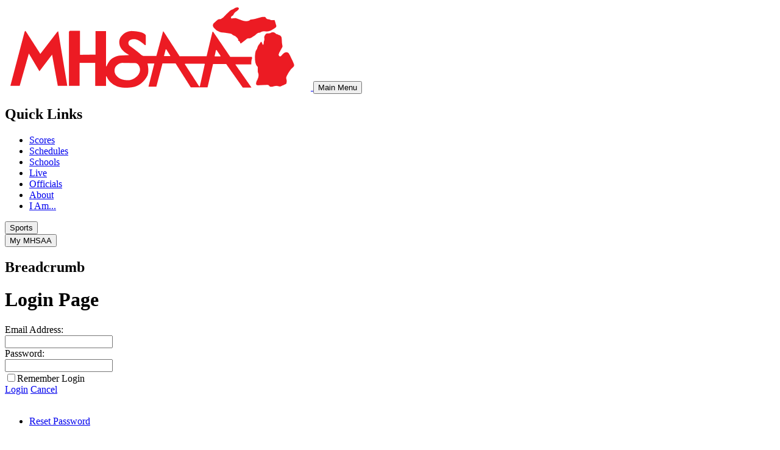

--- FILE ---
content_type: text/html; charset=utf-8
request_url: https://my.mhsaa.com/Login-Page?returnurl=%2fMy-MHSAA%2fOfficial-Services%2fSchedule
body_size: 13626
content:
<!DOCTYPE html>
<html  lang="en-US">
<head id="Head"><meta content="text/html; charset=UTF-8" http-equiv="Content-Type" />
<meta name="REVISIT-AFTER" content="1 DAYS" />
<meta name="RATING" content="GENERAL" />
<meta name="RESOURCE-TYPE" content="DOCUMENT" />
<meta content="text/javascript" http-equiv="Content-Script-Type" />
<meta content="text/css" http-equiv="Content-Style-Type" />
<script defer data-domain="my.mhsaa.com" src="https://plausible.mhsaa.com/js/script.js"></script><title>
	Login Page
</title><meta id="MetaDescription" name="description" content="The Michigan High School Athletic Association, Inc., is a private, voluntary asso­ci­­a­tion for public, private and parochial secondary schools which choose to join and participate in the organization. The primary function of the Asso­ciation is to conduct postseason tournaments and to help member schools have rules and guidelines to follow and enforce locally to promote equitable competition.
" /><meta id="MetaKeywords" name="keywords" content="Michigan High School Sports, Michigan Sports, Michigan Football, Michigan Basketball, High School Athletics, Michigan, Athletics, Sportsmanship" /><meta id="MetaRobots" name="robots" content="INDEX, FOLLOW" /><link href="/Resources/Shared/stylesheets/dnndefault/7.0.0/default.css?cdv=296" type="text/css" rel="stylesheet"/><link href="/DesktopModules/Admin/Authentication/module.css?cdv=296" type="text/css" rel="stylesheet"/><link href="/Portals/_default/Skins/mhsaathirteen/skin.css?cdv=296" type="text/css" rel="stylesheet"/><link href="/Portals/_default/Skins/mhsaathirteen/InsideSkinNoSideMenu.css?cdv=296" type="text/css" rel="stylesheet"/><link href="/Portals/_default/containers/mhsaa/container.css?cdv=296" type="text/css" rel="stylesheet"/><link href="/Portals/0/portal.css?cdv=296" type="text/css" rel="stylesheet"/><script src="/Resources/libraries/jQuery/03_05_01/jquery.js?cdv=296" type="text/javascript"></script><script src="/Resources/libraries/jQuery-UI/01_12_01/jquery-ui.js?cdv=296" type="text/javascript"></script><!--[if LT IE 10]><link id="IE10Minus" rel="stylesheet" type="text/css" href="/Portals/_default/Skins/mhsaathirteen/ie.css" /><![endif]-->     
          <!-- Google Tag Manager -->
          <script>(function(w,d,s,l,i){w[l]=w[l]||[];w[l].push({'gtm.start':
          new Date().getTime(),event:'gtm.js'});var f=d.getElementsByTagName(s)[0],
          j=d.createElement(s),dl=l!='dataLayer'?'&l='+l:'';j.async=true;j.src=
          'https://www.googletagmanager.com/gtm.js?id='+i+dl;f.parentNode.insertBefore(j,f);
          })(window,document,'script','dataLayer','GTM-KN77PD9');</script>
          <!-- End Google Tag Manager -->
        </head>
<body id="Body">     
					<!-- Google Tag Manager (noscript) --> 
					<noscript><iframe src="https://www.googletagmanager.com/ns.html?id=GTM-KN77PD9"
					height="0" width="0" style="display:none;visibility:hidden"></iframe></noscript>
					<!-- End Google Tag Manager (noscript) -->
				

    <form method="post" action="/Login-Page?returnurl=%2fMy-MHSAA%2fOfficial-Services%2fSchedule" id="Form" enctype="multipart/form-data">
<div class="aspNetHidden">
<input type="hidden" name="__EVENTTARGET" id="__EVENTTARGET" value="" />
<input type="hidden" name="__EVENTARGUMENT" id="__EVENTARGUMENT" value="" />
<input type="hidden" name="__VIEWSTATE" id="__VIEWSTATE" value="bpJFhk3wLbpPZfpVcF9WbpyfPr0FdPnXoglExiAKYAn2H0Ye/4psnVBrE8qRSwsao0YRHtJ1SHx6N5SM/[base64]/saXaWhyyysaRG3cVTife4TeQz3RaiuX7n6ZT5WtnpJiPkuclKe0Qp0VmSpr7oYNWijiiS1gIWRdqex+Yu28eTgN3nfmkGhgj7Vl3nm9xYhlVF/[base64]/dT0g8PwTGsJuzkTq6lbnu6JmMtJErL27vwxIBVoxwsMa0WpW90b858TOMs1AqD4YjGB24c2VTWBKygkz8dx4S2L3qsrMwOpT1ILW8aeeCjAUDt45BwZ5act8Xog2ATGskNmMPek79483jkazFZyL/0HHKUpBSDu2x3j2k1DT9bWXAyfdemz6q7NNzTnEDCTaZRlKpE2CFcI4RnQKYyA+7iB4l76Anw/fZ2TLSte1tqXOafYMgNwzVw==" />
</div>

<script type="text/javascript">
//<![CDATA[
var theForm = document.forms['Form'];
if (!theForm) {
    theForm = document.Form;
}
function __doPostBack(eventTarget, eventArgument) {
    if (!theForm.onsubmit || (theForm.onsubmit() != false)) {
        theForm.__EVENTTARGET.value = eventTarget;
        theForm.__EVENTARGUMENT.value = eventArgument;
        theForm.submit();
    }
}
//]]>
</script>


<script src="/WebResource.axd?d=pynGkmcFUV13He1Qd6_TZBPvi4erFuKQeHitV-kWc3DmXIZ-eAwHb0kSCJAiSu1cDAkdqWgxWl30COa3o_TJn585IzPxQDzuNB-aT8NhZ8KDPL3i4Xel2uNmnIcmcaR20&amp;t=638901382312636832" type="text/javascript"></script>


<script src="/ScriptResource.axd?d=[base64]&amp;t=345ad968" type="text/javascript"></script>
<script src="/ScriptResource.axd?d=[base64]&amp;t=345ad968" type="text/javascript"></script>
<div class="aspNetHidden">

	<input type="hidden" name="__VIEWSTATEGENERATOR" id="__VIEWSTATEGENERATOR" value="CA0B0334" />
	<input type="hidden" name="__VIEWSTATEENCRYPTED" id="__VIEWSTATEENCRYPTED" value="" />
</div><script src="/js/dnn.js?cdv=296" type="text/javascript"></script><script src="/js/dnn.modalpopup.js?cdv=296" type="text/javascript"></script><script src="/Resources/Shared/Scripts/jquery/jquery.hoverIntent.min.js?cdv=296" type="text/javascript"></script><script src="/js/dnncore.js?cdv=296" type="text/javascript"></script><script src="/Resources/Shared/Scripts/dnn.jquery.js?cdv=296" type="text/javascript"></script>
<script type="text/javascript">
//<![CDATA[
Sys.WebForms.PageRequestManager._initialize('ScriptManager', 'Form', ['tdnn$ctr1603$Login_UP','dnn_ctr1603_Login_UP'], [], [], 90, '');
//]]>
</script>

        
        
        

<meta name="viewport" content="width=device-width">


<script src="/Portals/_default/Skins/mhsaathirteen/js/modernizr.custom.mhsaa.js"></script>

<!--[If IE 8]>
    <body id="Body" class="ie8">
<![endif]-->
<!--[If IE 7]>
    <body id="Body" class="ie7">
<![endif]-->



<!-- Append CSS -->
<script>
    // Set link to drupal-theme CSS.
    const drupalCss = document.createElement('link');
    drupalCss.setAttribute('href', '/Portals/_default/Skins/mhsaathirteen/reskin/dist/css/drupal-theme/style.css');
    drupalCss.setAttribute('type', 'text/css');
    drupalCss.setAttribute('rel', 'stylesheet');

    // Set link to new CSS.
    const cssLink = document.createElement('link');
    cssLink.setAttribute('href', '/Portals/_default/Skins/mhsaathirteen/reskin/dist/css/reskin.css');
    cssLink.setAttribute('type', 'text/css');
    cssLink.setAttribute('rel', 'stylesheet');

    // Set link to Google Fonts.
    const preconnect = document.createElement('link');
    const gFonts = document.createElement('link');
    preconnect.setAttribute('rel', 'preconnect');
    preconnect.setAttribute('href', 'https://fonts.googleapis.com');
    gFonts.setAttribute('href', 'https://fonts.googleapis.com/css2?family=Roboto+Slab:wght@400;700&family=Roboto:ital,wght@0,400;0,700;1,400;1,700&display=swap');
    gFonts.setAttribute('rel', 'stylesheet');

    // Append to head.
    document.head.append(preconnect);
    document.head.append(gFonts);
    document.head.append(drupalCss);
    document.head.append(cssLink);

    // Cleanup HTML classes.
    document.documentElement.classList.remove('video');
</script>

<!-- header start -->
<header id="block-mhsaasiteheader" class="header">
    <div class="header__upper container">
        <div class="header__branding">
            <a class="logo-link" href="https://www.mhsaa.com/">
                <img class="logo__image" src="https://www.mhsaa.com/themes/custom/mhsaa/images/logo.png" alt="Logo">
            </a>
            <button modal-open="mobile-menu" class="button button--secondary button--icon button--mobile-menu hidden-at--large">
                <span class="lines">
                    <span class="line line-1"></span>
                    <span class="line line-2"></span>
                    <span class="line line-3"></span>
                </span>

                <span class="visually-hidden">Main Menu</span>
          </button>
        </div>
        <nav class="nav--upper-menu" aria-labelledby="upperMenuHeading">
            <h2 class="nav--upper-menu__heading visually-hidden" id="upperMenuHeading">Quick Links</h2>
                <ul class="upper-menu">
                            
                <li class="upper-menu__item">
                            
                <a class="link upper-menu__link" href="https://www.mhsaa.com/scores">
                                
                Scores

                        </a>
                    
                    </li>
                        
                <li class="upper-menu__item">
                            
                <a class="link upper-menu__link" href="https://www.mhsaa.com/schedules">
                                
                Schedules

                        </a>
                    
                    </li>
                        
                <li class="upper-menu__item">
                            
                <a class="link upper-menu__link" href="https://www.mhsaa.com/schools">
                                
                Schools

                        </a>
                    
                    </li>
                        
                <li class="upper-menu__item">
                            
                <a class="link upper-menu__link" href="https://www.mhsaa.com/media">
                                
                Live

                        </a>
                    
                    </li>
                        
                <li class="upper-menu__item">
                            
                <a class="link upper-menu__link" href="https://www.mhsaa.com/i-am/official">
                                
                Officials

                        </a>
                    
                    </li>
                        
                <li class="upper-menu__item">
                            
                <a class="link upper-menu__link" href="https://www.mhsaa.com/about">
                                
                About

                        </a>
                    
                    </li>
                        
                <li class="upper-menu__item">
                            
                <a class="link upper-menu__link" href="https://www.mhsaa.com/i-am">
                                
                I Am...

                        </a>
                    
                    </li>
                    </ul>
        </nav>
    </div>
    <div class="header__lower">
        <div class="header__lower header__lower--inner container">
            <div class="dropdown__container dropdown__container--sports-mega">
                <button class="button button--secondary button--sports">
                    <span class="lines">
                        <span class="line line-1"></span>
                        <span class="line line-2"></span>
                        <span class="line line-3"></span>
                    </span>
                    <span>Sports</span>
                </button>
                <div class="dropdown__wrapper dropdown__wrapper--sports-mega" style="display: none;">
                    <div class="dropdown dropdown--sports-mega" id="sports-mega-dropdown">
                        <html>
<nav class="nav nav--sports-mega">
  <h2 class="visually-hidden">All Sports</h2>
  <ul class="nav--sports-mega__seasons-list">
    <li>
      <h3>Fall</h3>
      <ul class="sport-list">
        <li class="sport-list__menu-item">
          <h4 class="sport-list__subheading">Cross Country</h4>
          <ul class="sport-list__submenu-tags">
            <li class="sport-list__menu-item-tag sport-list__menu-item-tag--secondary">
              <a href="https://www.mhsaa.com/sports/boys-cross-country" class="tag tag--secondary">Boys</a>
            </li>
            <li class="sport-list__menu-item-tag sport-list__menu-item-tag--primary">
              <a href="https://www.mhsaa.com/sports/girls-cross-country" class="tag tag--primary">Girls</a>
            </li>
          </ul>
        </li>
        <li class="sport-list__menu-item">
            <h4 class="sport-list__subheading">Field Hockey</h4>
            <div class="sport-list__submenu-tags">
              <div class="sport-list__menu-item-tag sport-list__menu-item-tag--secondary">
                <a href="https://www.mhsaa.com/sports/field-hockey" class="tag tag--secondary">Girls</a>
              </div>
            </div>
          </li>
        <li class="sport-list__menu-item">
          <h4 class="sport-list__subheading">Football</h4>
          <div class="sport-list__submenu-tags">
            <div class="sport-list__menu-item-tag sport-list__menu-item-tag--secondary">
              <a href="https://www.mhsaa.com/sports/football" class="tag tag--secondary">Boys</a>
            </div>
          </div>
        </li>
        <li class="sport-list__menu-item">
          <h4 class="sport-list__subheading">Golf</h4>

          <ul class="sport-list__submenu-tags">
            <li class="sport-list__menu-item-tag sport-list__menu-item-tag--primary">
              <a href="https://www.mhsaa.com/sports/girls-golf" class="tag tag--primary">Girls</a>
            </li>
          </ul>
        </li>
        <li class="sport-list__menu-item">
          <h4 class="sport-list__subheading">Soccer</h4>

          <ul class="sport-list__submenu-tags">
            <li class="sport-list__menu-item-tag sport-list__menu-item-tag--secondary">
              <a href="https://www.mhsaa.com/sports/boys-soccer" class="tag tag--secondary">Boys</a>
            </li>
          </ul>
        </li>
        <li class="sport-list__menu-item">
          <h4 class="sport-list__subheading">Swim &amp; Dive</h4>

          <ul class="sport-list__submenu-tags">
            <li class="sport-list__menu-item-tag sport-list__menu-item-tag--primary">
              <a href="https://www.mhsaa.com/sport/girls-swim-dive" class="tag tag--primary">Girls</a>
            </li>
          </ul>
        </li>
        <li class="sport-list__menu-item">
          <h4 class="sport-list__subheading">Tennis</h4>

          <ul class="sport-list__submenu-tags">
            <li class="sport-list__menu-item-tag sport-list__menu-item-tag--secondary">
              <a href="https://www.mhsaa.com/sports/boys-tennis" class="tag tag--secondary">Boys</a>
            </li>
            <li class="sport-list__menu-item-tag sport-list__menu-item-tag--primary">
              <a href="https://www.mhsaa.com/sports/girls-tennis" class="tag tag--primary">Girls</a>
            </li>
          </ul>
        </li>
        <li class="sport-list__menu-item">
          <h4 class="sport-list__subheading">Volleyball</h4>

          <div class="sport-list__submenu-tags">
            <div class="sport-list__menu-item-tag sport-list__menu-item-tag--primary">
              <a href="https://www.mhsaa.com/sports/volleyball" class="tag tag--primary">Girls</a>
            </div>
          </div>
        </li>
      </ul>
    </li>
    <li>
      <h3>Winter</h3>
      <ul class="sport-list">
        <li class="sport-list__menu-item">
          <h4 class="sport-list__subheading">Basketball</h4>

          <ul class="sport-list__submenu-tags">
            <li class="sport-list__menu-item-tag sport-list__menu-item-tag--secondary">
              <a href="https://www.mhsaa.com/sports/boys-basketball" class="tag tag--secondary">Boys</a>
            </li>
            <li class="sport-list__menu-item-tag sport-list__menu-item-tag--primary">
              <a href="https://www.mhsaa.com/sports/girls-basketball" class="tag tag--primary">Girls</a>
            </li>
          </ul>
        </li>
        <li class="sport-list__menu-item">
          <h4 class="sport-list__subheading">Bowling</h4>

          <ul class="sport-list__submenu-tags">
            <li class="sport-list__menu-item-tag sport-list__menu-item-tag--secondary">
              <a href="https://www.mhsaa.com/sports/boys-bowling" class="tag tag--secondary">Boys</a>
            </li>
            <li class="sport-list__menu-item-tag sport-list__menu-item-tag--primary">
              <a href="https://www.mhsaa.com/sports/girls-bowling" class="tag tag--primary">Girls</a>
            </li>
          </ul>
        </li>
        <li class="sport-list__menu-item">
          <h4 class="sport-list__subheading">Competitive Cheer</h4>

          <div class="sport-list__submenu-tags">
            <div class="sport-list__menu-item-tag sport-list__menu-item-tag--primary">
              <a href="https://www.mhsaa.com/sports/competitive-cheer" class="tag tag--primary">Girls</a>
            </div>
          </div>
        </li>
        <li class="sport-list__menu-item">
          <h4 class="sport-list__subheading">Gymnastics</h4>

          <div class="sport-list__submenu-tags">
            <div class="sport-list__menu-item-tag sport-list__menu-item-tag--primary">
              <a href="https://www.mhsaa.com/sports/gymnastics" class="tag tag--primary">Girls</a>
            </div>
          </div>
        </li>
        <li class="sport-list__menu-item">
          <h4 class="sport-list__subheading">Ice Hockey</h4>

          <div class="sport-list__submenu-tags">
            <div class="sport-list__menu-item-tag sport-list__menu-item-tag--secondary">
              <a href="https://www.mhsaa.com/sports/ice-hockey" class="tag tag--secondary">Boys</a>
            </div>
          </div>
        </li>
        <li class="sport-list__menu-item">
          <h4 class="sport-list__subheading">Skiing</h4>

          <ul class="sport-list__submenu-tags">
            <li class="sport-list__menu-item-tag sport-list__menu-item-tag--primary">
              <a href="https://www.mhsaa.com/sports/girls-skiing" class="tag tag--primary">Girls</a>
            </li>
            <li class="sport-list__menu-item-tag sport-list__menu-item-tag--secondary">
              <a href="https://www.mhsaa.com/sports/boys-skiing" class="tag tag--secondary">Boys</a>
            </li>
          </ul>
        </li>
        <li class="sport-list__menu-item">
          <h4 class="sport-list__subheading">Swim &amp; Dive</h4>

          <ul class="sport-list__submenu-tags">
            <li class="sport-list__menu-item-tag sport-list__menu-item-tag--secondary">
              <a href="https://www.mhsaa.com/sports/boys-swim-dive" class="tag tag--secondary">Boys</a>
            </li>
            <li class="sport-list__menu-item-tag sport-list__menu-item-tag--primary">
              <a href="https://www.mhsaa.com/sport/girls-swim-dive" class="tag tag--primary">Girls</a>
            </li>
          </ul>
        </li>
        <li class="sport-list__menu-item">
          <h4 class="sport-list__subheading">Wrestling</h4>

          <ul class="sport-list__submenu-tags">
            <li class="sport-list__menu-item-tag sport-list__menu-item-tag--secondary">
              <a href="https://www.mhsaa.com/sports/wrestling" class="tag tag--secondary">Boys</a>
            </li>
            <li class="sport-list__menu-item-tag sport-list__menu-item-tag--primary">
              <a href="https://www.mhsaa.com/sports/girls-wrestling" class="tag tag--primary">Girls</a>
            </li>
          </ul>
        </li>
      </ul>
    </li>
    <li>
      <h3>Spring</h3>
      <ul class="sport-list">
        <li class="sport-list__menu-item">
          <h4 class="sport-list__subheading">Baseball</h4>

          <div class="sport-list__submenu-tags">
            <div class="sport-list__menu-item-tag sport-list__menu-item-tag--secondary">
              <a href="https://www.mhsaa.com/sports/baseball" class="tag tag--secondary">Boys</a>
            </div>
          </div>
        </li>
        <li class="sport-list__menu-item">
          <h4 class="sport-list__subheading">Golf</h4>

          <ul class="sport-list__submenu-tags">
            <li class="sport-list__menu-item-tag sport-list__menu-item-tag--secondary">
              <a href="https://www.mhsaa.com/sports/boys-golf" class="tag tag--secondary">Boys</a>
            </li>
            <li class="sport-list__menu-item-tag sport-list__menu-item-tag--primary">
              <a href="https://www.mhsaa.com/sports/girls-golf" class="tag tag--primary">Girls</a>
            </li>
          </ul>
        </li>
        <li class="sport-list__menu-item">
          <h4 class="sport-list__subheading">Lacrosse</h4>

          <ul class="sport-list__submenu-tags">
            <li class="sport-list__menu-item-tag sport-list__menu-item-tag--primary">
              <a href="https://www.mhsaa.com/sports/girls-lacrosse" class="tag tag--primary">Girls</a>
            </li>
            <li class="sport-list__menu-item-tag sport-list__menu-item-tag--secondary">
              <a href="https://www.mhsaa.com/sports/boys-lacrosse" class="tag tag--secondary">Boys</a>
            </li>
          </ul>
        </li>
        <li class="sport-list__menu-item">
          <h4 class="sport-list__subheading">Soccer</h4>

          <ul class="sport-list__submenu-tags">
            <li class="sport-list__menu-item-tag sport-list__menu-item-tag--primary">
              <a href="https://www.mhsaa.com/sports/girls-soccer" class="tag tag--primary">Girls</a>
            </li>
          </ul>
        </li>
        <li class="sport-list__menu-item">
          <h4 class="sport-list__subheading">Softball</h4>

          <div class="sport-list__submenu-tags">
            <div class="sport-list__menu-item-tag sport-list__menu-item-tag--primary">
              <a href="https://www.mhsaa.com/sports/softball" class="tag tag--primary">Girls</a>
            </div>
          </div>
        </li>
        <li class="sport-list__menu-item">
          <h4 class="sport-list__subheading">Tennis</h4>

          <ul class="sport-list__submenu-tags">
            <li class="sport-list__menu-item-tag sport-list__menu-item-tag--secondary">
              <a href="https://www.mhsaa.com/sports/boys-tennis" class="tag tag--secondary">Boys</a>
            </li>
            <li class="sport-list__menu-item-tag sport-list__menu-item-tag--primary">
              <a href="https://www.mhsaa.com/sports/girls-tennis" class="tag tag--primary">Girls</a>
            </li>
          </ul>
        </li>
        <li class="sport-list__menu-item">
          <h4 class="sport-list__subheading">Track &amp; Field</h4>

          <ul class="sport-list__submenu-tags">
            <li class="sport-list__menu-item-tag sport-list__menu-item-tag--secondary">
              <a href="https://www.mhsaa.com/sports/boys-track-field" class="tag tag--secondary">Boys</a>
            </li>
            <li class="sport-list__menu-item-tag sport-list__menu-item-tag--primary">
              <a href="https://www.mhsaa.com/sports/girls-track-field" class="tag tag--primary">Girls</a>
            </li>
          </ul>
        </li>
        <li class="sport-list__menu-item">
            <h4 class="sport-list__subheading">Volleyball</h4>
  
            <div class="sport-list__submenu-tags">
              <div class="sport-list__menu-item-tag sport-list__menu-item-tag--secondary">
                <a href="https://www.mhsaa.com/sports/boys-volleyball" class="tag tag--secondary">Boys</a>
              </div>
            </div>
          </li>
      </ul>
    </li>
  </ul>
</nav>
</html>
                    </div>
                </div>
            </div>
            <div class="dropdown__container dropdown__container--sports-mega dropdown__container--mymhsaa">
                <button class="button button--secondary-light">
                    <span>My MHSAA</span>
                </button>
                <div class="dropdown__wrapper dropdown__wrapper--sports-mega" style="display: none;">
                    <div class="dropdown dropdown--sports-mega mymhsaa-nav">
                        <h2 class="h3 mymhsaa__title">
                            <a href="/my-mhsaa">My MHSAA</a>
                        </h2>
                        







    <ul>
				<li  class="first">
					<a href="https://my.mhsaa.com/About-the-MHSAA">About the MHSAA</a>
				      <ul>
    </ul>

				</li>
				<li >
					<a href="https://www.mhsaa.com/sports">Sports</a>
				      <ul>
    </ul>

				</li>
				<li >
					<a href="https://my.mhsaa.com/">Home</a>
				  
				</li>
				<li >
					<a href="https://my.mhsaa.com/Store">Store</a>
				  
				</li>
				<li >
					<a href="https://www.mhsaa.com/about/contact-us">Contact Us</a>
				  
				</li>
				<li >
					<a href="https://my.mhsaa.com/News/MHSAA-Network">MHSAA Network</a>
				  
				</li>
				<li >
					<a href="https://my.mhsaa.com/Officials">Officials</a>
				      <ul>
    </ul>

				</li>
				<li >
					<a href="https://my.mhsaa.com/Training-Education">Training &amp; Education</a>
				      <ul>
    </ul>

				</li>
				<li  class="last">
					<a href="https://www.mhsaa.com/">News</a>
				      <ul>
    </ul>

				</li>
    </ul>

                    </div>
                </div>
            </div>
        </div>
    </div>
</header>

<!-- header end -->

<!-- include mobile menu -->
<div class="modal modal--branded modal--full modal--mobile-menu modal--secondary" id="mobile-menu" style="display:none;">
  <div class="modal__inner">
    <button modal-close="mobile-menu" class="button button--with-icon button--small button--close">
      <svg class="icon" width="31" height="31" viewBox="0 0 31 31" fill="none" xmlns="http://www.w3.org/2000/svg">
        <path d="M19 15.5L30.25 4.334C30.75 3.834 31 3.168 31 2.5C31 1.834 30.666 1.25 30.25 0.834C29.166 -0.0820004 27.584 -0.0820004 26.75 0.834L15.5 12L4.334 0.75C3.834 0.25 3.168 0 2.5 0C1.834 0 1.25 0.333985 0.834 0.75C0.417985 1.25 0.168 1.834 0.168 2.5C0.168 3.25 0.418 3.834 0.918 4.25L12 15.5L0.75 26.666C0.25 27.166 0 27.832 0 28.5C0 29.166 0.333985 29.75 0.75 30.166C1.25 30.582 1.834 30.832 2.5 30.832C3.166 30.832 3.834 30.582 4.25 30.082L15.5 19L26.666 30.25C27.166 30.75 27.75 31 28.416 31H28.5C29.166 31 29.75 30.666 30.166 30.25C31.082 29.25 31.082 27.666 30.25 26.75L19 15.5Z" fill="currentColor"/>
      </svg>

    </button>
    <div class="modal__content">
      <div class="modal__content modal__content--padded modal__content--hidden-at--large">
        <a class="logo-link" href="/">
          <img class="logo__image" src="https://www.mhsaa.com/themes/custom/mhsaa/images/logo.png" alt="Logo">
        </a>

        <a href="/my-mhsaa" class="button button--with-icon">
          <svg class="icon" width="16" height="18" viewBox="0 0 16 18" xmlns="http://www.w3.org/2000/svg"><path d="M11.9868 10.2632C10.8441 9.91347 5.57166 9.91347 4.42895 10.2632C2.34573 10.8892 0.945312 12.8421 0.945312 15.016V16.9314C0.945312 17.5208 1.42489 18 2.01462 18H14.402C14.9917 18 15.4713 17.5208 15.4713 16.9314L15.4706 15.016C15.4706 12.8421 14.07 10.8893 11.987 10.2632H11.9868Z"></path><path d="M12.3557 4.64474C12.3557 6.93375 10.4987 8.78949 8.20813 8.78949C5.91756 8.78949 4.06055 6.93375 4.06055 4.64474C4.06055 2.35574 5.91756 0.5 8.20813 0.5C10.4987 0.5 12.3557 2.35574 12.3557 4.64474Z"></path></svg>
          <span>My MHSAA</span>
        </a>
      </div>

      <nav class="mobile-list__wrapper">
        <div class="mymhsaa-nav">
            







    <ul>
				<li  class="first">
					<a href="https://my.mhsaa.com/About-the-MHSAA">About the MHSAA</a>
				      <ul>
    </ul>

				</li>
				<li >
					<a href="https://www.mhsaa.com/sports">Sports</a>
				      <ul>
    </ul>

				</li>
				<li >
					<a href="https://my.mhsaa.com/">Home</a>
				  
				</li>
				<li >
					<a href="https://my.mhsaa.com/Store">Store</a>
				  
				</li>
				<li >
					<a href="https://www.mhsaa.com/about/contact-us">Contact Us</a>
				  
				</li>
				<li >
					<a href="https://my.mhsaa.com/News/MHSAA-Network">MHSAA Network</a>
				  
				</li>
				<li >
					<a href="https://my.mhsaa.com/Officials">Officials</a>
				      <ul>
    </ul>

				</li>
				<li >
					<a href="https://my.mhsaa.com/Training-Education">Training &amp; Education</a>
				      <ul>
    </ul>

				</li>
				<li  class="last">
					<a href="https://www.mhsaa.com/">News</a>
				      <ul>
    </ul>

				</li>
    </ul>

        </div>
      </nav>
      <div class="modal__content modal__content--padded">
        <ul class="socials">
  <li class="socials__item">
    <a class="socials__link facebook" href="https://www.facebook.com/MHSAASports">
      <svg xmlns="http://www.w3.org/2000/svg" viewBox="0 0 264 512"><path d="M76.7 512V283H0v-91h76.7v-71.7C76.7 42.4 124.3 0 193.8 0c33.3 0 61.9 2.5 70.2 3.6V85h-48.2c-37.8 0-45.1 18-45.1 44.3V192H256l-11.7 91h-73.6v229"></path></svg>
      <span class="socials__text visually-hidden">Facebook</span>
    </a>
  </li>
  <li class="socials__item">
    <a class="socials__link twitter" href="https://twitter.com/mhsaa">
      <svg xmlns="http://www.w3.org/2000/svg" width="26" height="28"><path d="M25.312 6.375a10.85 10.85 0 01-2.531 2.609c.016.219.016.438.016.656 0 6.672-5.078 14.359-14.359 14.359-2.859 0-5.516-.828-7.75-2.266.406.047.797.063 1.219.063 2.359 0 4.531-.797 6.266-2.156a5.056 5.056 0 01-4.719-3.5c.313.047.625.078.953.078.453 0 .906-.063 1.328-.172a5.048 5.048 0 01-4.047-4.953v-.063a5.093 5.093 0 002.281.641 5.044 5.044 0 01-2.25-4.203c0-.938.25-1.797.688-2.547a14.344 14.344 0 0010.406 5.281 5.708 5.708 0 01-.125-1.156 5.045 5.045 0 015.047-5.047 5.03 5.03 0 013.687 1.594 9.943 9.943 0 003.203-1.219 5.032 5.032 0 01-2.219 2.781c1.016-.109 2-.391 2.906-.781z"></path></svg>
      <span class="socials__text visually-hidden">Twitter</span>
    </a>
  </li>
  <li class="socials__item">
    <a class="socials__link instagram" href="https://www.instagram.com/mhsaasports/">
      <svg xmlns="http://www.w3.org/2000/svg" viewBox="0 0 448 512"><path d="M224.1 141c-63.6 0-114.9 51.3-114.9 114.9s51.3 114.9 114.9 114.9S339 319.5 339 255.9 287.7 141 224.1 141zm0 189.6c-41.1 0-74.7-33.5-74.7-74.7s33.5-74.7 74.7-74.7 74.7 33.5 74.7 74.7-33.6 74.7-74.7 74.7zm146.4-194.3c0 14.9-12 26.8-26.8 26.8-14.9 0-26.8-12-26.8-26.8s12-26.8 26.8-26.8 26.8 12 26.8 26.8zm76.1 27.2c-1.7-35.9-9.9-67.7-36.2-93.9-26.2-26.2-58-34.4-93.9-36.2-37-2.1-147.9-2.1-184.9 0-35.8 1.7-67.6 9.9-93.9 36.1s-34.4 58-36.2 93.9c-2.1 37-2.1 147.9 0 184.9 1.7 35.9 9.9 67.7 36.2 93.9s58 34.4 93.9 36.2c37 2.1 147.9 2.1 184.9 0 35.9-1.7 67.7-9.9 93.9-36.2 26.2-26.2 34.4-58 36.2-93.9 2.1-37 2.1-147.8 0-184.8zM398.8 388c-7.8 19.6-22.9 34.7-42.6 42.6-29.5 11.7-99.5 9-132.1 9s-102.7 2.6-132.1-9c-19.6-7.8-34.7-22.9-42.6-42.6-11.7-29.5-9-99.5-9-132.1s-2.6-102.7 9-132.1c7.8-19.6 22.9-34.7 42.6-42.6 29.5-11.7 99.5-9 132.1-9s102.7-2.6 132.1 9c19.6 7.8 34.7 22.9 42.6 42.6 11.7 29.5 9 99.5 9 132.1s2.7 102.7-9 132.1z"></path></svg>
      <span class="socials__text visually-hidden">Instagram</span>
    </a>
  </li>
  <li class="socials__item">
    <a class="socials__link youtube" href="http://www.youtube.com/user/MHSAASPORTS">
      <svg xmlns="http://www.w3.org/2000/svg" width="24" height="24" viewBox="0 0 24 24"><path d="M19.615 3.184c-3.604-.246-11.631-.245-15.23 0-3.897.266-4.356 2.62-4.385 8.816.029 6.185.484 8.549 4.385 8.816 3.6.245 11.626.246 15.23 0 3.897-.266 4.356-2.62 4.385-8.816-.029-6.185-.484-8.549-4.385-8.816zm-10.615 12.816v-8l8 3.993-8 4.007z"></path></svg>
      <span class="socials__text visually-hidden">YouTube</span>
    </a>
  </li>
  <li class="socials__item">
    <a class="socials__link tiktok" href="https://www.tiktok.com/@mhsaasports/">
      <svg xmlns="http://www.w3.org/2000/svg" width="28" height="26" viewBox="0 0 28 26" fill="currentColor"><path d="M24.6667 0H3.33333C1.49533 0 0 1.38852 0 3.09524V22.9048C0 24.6115 1.49533 26 3.33333 26H24.6667C26.5047 26 28 24.6115 28 22.9048V3.09524C28 1.38852 26.5047 0 24.6667 0ZM22.004 11.3428C21.8511 11.3566 21.6976 11.3638 21.544 11.3645C20.7146 11.3646 19.8982 11.1729 19.1686 10.8067C18.439 10.4406 17.819 9.91146 17.3647 9.26714V16.4091C17.3647 17.4531 17.0313 18.4737 16.4066 19.3417C15.782 20.2098 14.8942 20.8864 13.8554 21.2859C12.8167 21.6854 11.6737 21.79 10.571 21.5863C9.46826 21.3826 8.45535 20.8799 7.66033 20.1416C6.86532 19.4034 6.32391 18.4629 6.10456 17.4389C5.88522 16.415 5.99779 15.3536 6.42805 14.3891C6.85831 13.4245 7.58693 12.6001 8.52177 12.0201C9.4566 11.4401 10.5557 11.1305 11.68 11.1305C11.7987 11.1305 11.9147 11.1404 12.0313 11.1472V13.7484C11.9147 13.7354 11.8 13.7156 11.68 13.7156C10.9105 13.7156 10.1726 13.9995 9.62844 14.5047C9.08434 15.0099 8.77866 15.6952 8.77866 16.4097C8.77866 17.1242 9.08434 17.8095 9.62844 18.3147C10.1726 18.82 10.9105 19.1038 11.68 19.1038C13.2827 19.1038 14.698 17.9313 14.698 16.4431L14.726 4.31352H17.406C17.5284 5.39481 18.0563 6.40172 18.8973 7.1582C19.7383 7.91468 20.8389 8.37259 22.0067 8.45186V11.3428"></path></svg>
      <span class="socials__text visually-hidden">TikTok</span>
    </a>
  </li>
</ul>

      </div>
    </div>
  </div>
</div>

<span id="loginerror"></span>
<nav role="navigation" id="breadcrumbs-container" aria-labelledby="system-breadcrumb" class="breadcrumb__wrapper">
    <h2 class="visually-hidden" id="system-breadcrumb">Breadcrumb</h2>
    <div class="breadcrumb__inner-wrapper container wrapper">
        <ol class="breadcrumb" id="breadcrumb-list">
        </ol>
    </div>
</nav>

<div class="section--neutral-light">
    <div class="container gutter flex flex--wrap-at-small flex--between">
        
            <h1>Login Page</h1>
        
    </div>
</div>


<div id="main-content" class="inside">
    <div class="row-wrap">
        <div class="main-wrapper">
            <div class="main-content">
                <div class="row-wrap">
                    <div class="TopContentLeft"></div>
                    <div class="TopContentRight"></div>
                </div>
                <div id="dnn_ContentPane"><div class="DnnModule DnnModule-Authentication DnnModule-1603"><a name="1603"></a><div id="dnn_ctr1603_ContentPane"><!-- Start_Module_1603 --><div id="dnn_ctr1603_ModuleContent" class="DNNModuleContent ModAuthenticationC">
	<div id="dnn_ctr1603_Login_UP">
		
<div class="dnnForm dnnLogin dnnClear">
    <div id="dnn_ctr1603_Login_pnlLogin">
			
        <div class="loginContent">
            
            <div id="dnn_ctr1603_Login_pnlLoginContainer" class="LoginPanel">
				<div id="dnn_ctr1603_Login_DNN">
<div class="dnnForm dnnLoginService dnnClear">
    <div class="dnnFormItem">
		<div class="dnnLabel">
			<label for="dnn_ctr1603_Login_Login_DNN_txtUsername" id="dnn_ctr1603_Login_Login_DNN_plUsername" class="dnnFormLabel">Email Address:</label>
		</div>        
        <input name="dnn$ctr1603$Login$Login_DNN$txtUsername" type="text" id="dnn_ctr1603_Login_Login_DNN_txtUsername" AUTOCOMPLETE="off" />
    </div>
    <div class="dnnFormItem">
		<div class="dnnLabel">
			<label for="dnn_ctr1603_Login_Login_DNN_txtPassword" id="dnn_ctr1603_Login_Login_DNN_plPassword" class="dnnFormLabel">Password:</label>
		</div>
        <input name="dnn$ctr1603$Login$Login_DNN$txtPassword" type="password" id="dnn_ctr1603_Login_Login_DNN_txtPassword" AUTOCOMPLETE="off" />
    </div>
    
    
    	<div class="dnnFormItem">
		<span id="dnn_ctr1603_Login_Login_DNN_lblLoginRememberMe" class="dnnFormLabel"></span>
		<span class="dnnLoginRememberMe"><input id="dnn_ctr1603_Login_Login_DNN_chkCookie" type="checkbox" name="dnn$ctr1603$Login$Login_DNN$chkCookie" /><label for="dnn_ctr1603_Login_Login_DNN_chkCookie">Remember Login</label></span>
	</div>
    <div class="dnnFormItem">
        <span id="dnn_ctr1603_Login_Login_DNN_lblLogin" class="dnnFormLabel"></span>
        <a id="dnn_ctr1603_Login_Login_DNN_cmdLogin" title="Login" class="dnnPrimaryAction" href="javascript:__doPostBack(&#39;dnn$ctr1603$Login$Login_DNN$cmdLogin&#39;,&#39;&#39;)">Login</a>
		<a id="dnn_ctr1603_Login_Login_DNN_cancelLink" class="dnnSecondaryAction" CausesValidation="false" href="/My-MHSAA/Official-Services/Schedule">Cancel</a>        
    </div>
    <div class="dnnFormItem">
        <span class="dnnFormLabel">&nbsp;</span>
        <div class="dnnLoginActions">
            <ul class="dnnActions dnnClear">
                                
                <li id="dnn_ctr1603_Login_Login_DNN_liPassword"><a id="dnn_ctr1603_Login_Login_DNN_passwordLink" class="dnnSecondaryAction" onclick="return dnnModal.show(&#39;https://my.mhsaa.com/Login-Page/ctl/SendPassword?returnurl=https://my.mhsaa.com/Login-Page&amp;popUp=true&#39;,/*showReturn*/true,300,650,true,&#39;&#39;)" href="https://my.mhsaa.com/Login-Page/ctl/SendPassword?returnurl=https://my.mhsaa.com/Login-Page">Reset Password</a></li>
            </ul>
        </div>
    </div>
</div>

    <script type="text/javascript">
        /*globals jQuery, window, Sys */
        (function ($, Sys) {
            const disabledActionClass = "dnnDisabledAction";
            const actionLinks = $('a[id^="dnn_ctr1603_Login_Login_DNN"]');
            function isActionDisabled($el) {
                return $el && $el.hasClass(disabledActionClass);
            }
            function disableAction($el) {
                if ($el == null || $el.hasClass(disabledActionClass)) {
                    return;
                }
                $el.addClass(disabledActionClass);
            }
            function enableAction($el) {
                if ($el == null) {
                    return;
                }
                $el.removeClass(disabledActionClass);
            }
            function setUpLogin() {                
                $.each(actionLinks || [], function (index, action) {
                    var $action = $(action);
                    $action.click(function () {
                        var $el = $(this);
                        if (isActionDisabled($el)) {
                            return false;
                        }
                        disableAction($el);
                    });
                });
            }
		
            $(document).ready(function () {
                $(document).on('keydown', '.dnnLoginService', function (e) {
                    if ($(e.target).is('input:text,input:password') && e.keyCode === 13) {
                        var $loginButton = $('#dnn_ctr1603_Login_Login_DNN_cmdLogin');
                        if (isActionDisabled($loginButton)) {
                            return false;
                        }
                        disableAction($loginButton);
                        window.setTimeout(function () { eval($loginButton.attr('href')); }, 100);
                        e.preventDefault();
                        return false;
                    }
                });

                setUpLogin();
                Sys.WebForms.PageRequestManager.getInstance().add_endRequest(function () {
                    $.each(actionLinks || [], function (index, item) {
                        enableAction($(item));
                    });
                    setUpLogin();
                });
            });
        }(jQuery, window.Sys));
    </script>

</div>
			</div>
            <div class="dnnSocialRegistration">
                <div id="socialControls">
                    <ul class="buttonList">
                        
                    </ul>
                </div>
            </div>
        </div>
    
		</div>
    
    
    
    
    
</div>
	</div><div id="dnn_ctr1603_Login_UP_Prog" style="display:none;">
		<div class="dnnLoading dnnPanelLoading"></div>
	</div>
</div><script type="text/javascript">

$( jQuery).ready(function() {
    jQuery(".LoginPanel label:contains('Username')").text("Email:");
});


</script><!-- End_Module_1603 --></div>
   </div></div>
                <div class="row-wrap">
                    <div id="dnn_middlePane" class="DNNEmptyPane"></div>
                    <div id="dnn_rightPane" class="DNNEmptyPane"></div>
                </div>
                <div class="row-wrap">
                    <div id="dnn_BottomLeftPane" class="DNNEmptyPane"></div>
                    <div id="dnn_BottomRightPane" class="DNNEmptyPane"></div>
                </div>
                <div id="dnn_BottomPane" class="DNNEmptyPane"></div>
            </div>
        </div>
        <div class="secondary-content">
            <div id="dnn_leftPane1" class="DNNEmptyPane"></div>
            <div id="dnn_leftPane2" class="DNNEmptyPane"></div>
        </div>


    </div>
</div>
<footer class="footer">
  <div class="footer__inner">
    <div class="footer__menu">
        <nav class="nav--footer-menu" aria-labelledby="footerMenuHeading">
	<h2 class="nav--footer-menu__heading visually-hidden" id="footerMenuHeading">Quick Links</h2>
	        


    
                          
          
<ul class="footer-menu">
            
<li class="footer-menu__item footer-menu__item--with-sub">
            
<a class="link link--with-sub footer-menu__link" href="https://www.mhsaa.com/i-am/student">
                
  STUDENTS

        </a>
    
                <div class="sub-menu">
        <div class="sub-menu__heading">
          
<h3 class="visually-hidden">
      STUDENTS
  </h3>
        </div>
                    
                                    
          
<ul class="footer-menu footer-menu--sub footer-menu--sub-1">
            
<li class="footer-menu__item footer-menu__item--sub footer-menu__item--sub-1">
            
<a class="link link--sub link--sub-1 footer-menu__link" href="https://www.mhsaa.com/about/student-advisory-council">
                
  SAC

        </a>
    
      </li>
          
<li class="footer-menu__item footer-menu__item--sub footer-menu__item--sub-1">
            
<a class="link link--sub link--sub-1 footer-menu__link" href="https://www.mhsaa.com/about/awards/scholar-athlete-award">
                
  Scholar-Athlete

        </a>
    
      </li>
          
<li class="footer-menu__item footer-menu__item--sub footer-menu__item--sub-1">
            
<a class="link link--sub link--sub-1 footer-menu__link" href="https://www.mhsaa.com/i-am/captains-clinics">
                
  Captains Clinics

        </a>
    
      </li>
          
<li class="footer-menu__item footer-menu__item--sub footer-menu__item--sub-1">
            
<a class="link link--sub link--sub-1 footer-menu__link" href="https://www.mhsaa.com/i-am/reaching-higher/college-prep">
                
  College Prep

        </a>
    
      </li>
          
<li class="footer-menu__item footer-menu__item--sub footer-menu__item--sub-1">
            
<a class="link link--sub link--sub-1 footer-menu__link" href="https://www.mhsaa.com/i-am/sportsmanship-resources">
                
  Sportsmanship

        </a>
    
      </li>
      </ul>
      
      </div>
      </li>
          
<li class="footer-menu__item footer-menu__item--with-sub">
            
<a class="link link--with-sub footer-menu__link" href="https://www.mhsaa.com/i-am/administrator">
                
  ADS

        </a>
    
                <div class="sub-menu">
        <div class="sub-menu__heading">
          
<h3 class="visually-hidden">
      ADS
  </h3>
        </div>
                    
                                    
          
<ul class="footer-menu footer-menu--sub footer-menu--sub-1">
            
<li class="footer-menu__item footer-menu__item--sub footer-menu__item--sub-1">
            
<a class="link link--sub link--sub-1 footer-menu__link" href="https://www.miaaa.com/">
                
  MIAAA

        </a>
    
      </li>
          
<li class="footer-menu__item footer-menu__item--sub footer-menu__item--sub-1">
            
<a class="link link--sub link--sub-1 footer-menu__link" href="https://www.mhsaa.com/schools">
                
  School Directory

        </a>
    
      </li>
          
<li class="footer-menu__item footer-menu__item--sub footer-menu__item--sub-1">
            
<a class="link link--sub link--sub-1 footer-menu__link" href="https://www.mhsaa.com/about/calendars">
                
  Quick Calendar

        </a>
    
      </li>
          
<li class="footer-menu__item footer-menu__item--sub footer-menu__item--sub-1">
            
<a class="link link--sub link--sub-1 footer-menu__link" href="https://www.mhsaa.com/about/looking-general-resources/forms">
                
  Forms/Resources

        </a>
    
      </li>
      </ul>
      
      </div>
      </li>
          
<li class="footer-menu__item footer-menu__item--with-sub">
            
<a class="link link--with-sub footer-menu__link" href="https://www.mhsaa.com/i-am/coach">
                
  COACHES

        </a>
    
                <div class="sub-menu">
        <div class="sub-menu__heading">
          
<h3 class="visually-hidden">
      COACHES
  </h3>
        </div>
                    
                                    
          
<ul class="footer-menu footer-menu--sub footer-menu--sub-1">
            
<li class="footer-menu__item footer-menu__item--sub footer-menu__item--sub-1">
            
<a class="link link--sub link--sub-1 footer-menu__link" href="https://www.mhsaa.com/i-am/coaches-advancement-program">
                
  CAP

        </a>
    
      </li>
          
<li class="footer-menu__item footer-menu__item--sub footer-menu__item--sub-1">
            
<a class="link link--sub link--sub-1 footer-menu__link" href="https://www.mhsaa.com/about/looking-general-resources/rules-meeting-schedule">
                
  Rules Meetings

        </a>
    
      </li>
          
<li class="footer-menu__item footer-menu__item--sub footer-menu__item--sub-1">
            
<a class="link link--sub link--sub-1 footer-menu__link" href="https://www.mhsaa.com/about/looking-general-resources/health-safety">
                
  Health/Safety

        </a>
    
      </li>
          
<li class="footer-menu__item footer-menu__item--sub footer-menu__item--sub-1">
            
<a class="link link--sub link--sub-1 footer-menu__link" href="https://my.mhsaa.com/My-MHSAA/Coach-Services/Officials-Ratings#/contests">
                
  Rate an Official

        </a>
    
      </li>
      </ul>
      
      </div>
      </li>
          
<li class="footer-menu__item footer-menu__item--with-sub">
            
<a class="link link--with-sub footer-menu__link" href="https://www.mhsaa.com/i-am/media">
                
  MEDIA

        </a>
    
                <div class="sub-menu">
        <div class="sub-menu__heading">
          
<h3 class="visually-hidden">
      MEDIA
  </h3>
        </div>
                    
                                    
          
<ul class="footer-menu footer-menu--sub footer-menu--sub-1">
            
<li class="footer-menu__item footer-menu__item--sub footer-menu__item--sub-1">
            
<a class="link link--sub link--sub-1 footer-menu__link" href="https://www.mhsaa.com/media/media-credentials">
                
  Credentials

        </a>
    
      </li>
          
<li class="footer-menu__item footer-menu__item--sub footer-menu__item--sub-1">
            
<a class="link link--sub link--sub-1 footer-menu__link" href="https://www.mhsaa.com/media/media-forms-and-regulations">
                
  Broadcast Info

        </a>
    
      </li>
          
<li class="footer-menu__item footer-menu__item--sub footer-menu__item--sub-1">
            
<a class="link link--sub link--sub-1 footer-menu__link" href="https://www.mhsaa.com/podcast-week-high-school-sports">
                
  "This Week" Podcast

        </a>
    
      </li>
          
<li class="footer-menu__item footer-menu__item--sub footer-menu__item--sub-1">
            
<a class="link link--sub link--sub-1 footer-menu__link" href="https://www.mhsaa.com/media/media-tournament-information">
                
  Tournament Info

        </a>
    
      </li>
      </ul>
      
      </div>
      </li>
          
<li class="footer-menu__item footer-menu__item--with-sub">
            
<a class="link link--with-sub footer-menu__link" href="https://www.mhsaa.com/i-am/official">
                
  OFFICIALS

        </a>
    
                <div class="sub-menu">
        <div class="sub-menu__heading">
          
<h3 class="visually-hidden">
      OFFICIALS
  </h3>
        </div>
                    
                                    
          
<ul class="footer-menu footer-menu--sub footer-menu--sub-1">
            
<li class="footer-menu__item footer-menu__item--sub footer-menu__item--sub-1">
            
<a class="link link--sub link--sub-1 footer-menu__link" href="https://www.mhsaa.com/officials-registration-information">
                
  Renew Registration

        </a>
    
      </li>
          
<li class="footer-menu__item footer-menu__item--sub footer-menu__item--sub-1">
            
<a class="link link--sub link--sub-1 footer-menu__link" href="https://www.mhsaa.com/officials/new-officials-information">
                
  New Officials

        </a>
    
      </li>
          
<li class="footer-menu__item footer-menu__item--sub footer-menu__item--sub-1">
            
<a class="link link--sub link--sub-1 footer-menu__link" href="https://www.mhsaa.com/officials/sports-specific-content">
                
  Sport-Specific Content

        </a>
    
      </li>
          
<li class="footer-menu__item footer-menu__item--sub footer-menu__item--sub-1">
            
<a class="link link--sub link--sub-1 footer-menu__link" href="https://www.mhsaa.com/officials-legacy-program">
                
  Legacy Program

        </a>
    
      </li>
      </ul>
      
      </div>
      </li>
      </ul>
      
    </nav>

    </div>
    <div class="footer__logo">
              
<a class="link" href="https://mhsaa.com/">
              
<img class="image" src="https://www.mhsaa.com/themes/custom/mhsaa/images/logo-grayscale.png" alt="Michigan High School Athletic Association">
          </a>
          </div>
    <div class="footer__social">
      <ul class="socials">
  <li class="socials__item">
    <a class="socials__link facebook" href="https://www.facebook.com/MHSAASports">
      <svg xmlns="http://www.w3.org/2000/svg" viewBox="0 0 264 512"><path d="M76.7 512V283H0v-91h76.7v-71.7C76.7 42.4 124.3 0 193.8 0c33.3 0 61.9 2.5 70.2 3.6V85h-48.2c-37.8 0-45.1 18-45.1 44.3V192H256l-11.7 91h-73.6v229"></path></svg>
      <span class="socials__text visually-hidden">Facebook</span>
    </a>
  </li>
  <li class="socials__item">
    <a class="socials__link twitter" href="https://twitter.com/mhsaa">
      <svg xmlns="http://www.w3.org/2000/svg" width="26" height="28"><path d="M25.312 6.375a10.85 10.85 0 01-2.531 2.609c.016.219.016.438.016.656 0 6.672-5.078 14.359-14.359 14.359-2.859 0-5.516-.828-7.75-2.266.406.047.797.063 1.219.063 2.359 0 4.531-.797 6.266-2.156a5.056 5.056 0 01-4.719-3.5c.313.047.625.078.953.078.453 0 .906-.063 1.328-.172a5.048 5.048 0 01-4.047-4.953v-.063a5.093 5.093 0 002.281.641 5.044 5.044 0 01-2.25-4.203c0-.938.25-1.797.688-2.547a14.344 14.344 0 0010.406 5.281 5.708 5.708 0 01-.125-1.156 5.045 5.045 0 015.047-5.047 5.03 5.03 0 013.687 1.594 9.943 9.943 0 003.203-1.219 5.032 5.032 0 01-2.219 2.781c1.016-.109 2-.391 2.906-.781z"></path></svg>
      <span class="socials__text visually-hidden">Twitter</span>
    </a>
  </li>
  <li class="socials__item">
    <a class="socials__link instagram" href="https://www.instagram.com/mhsaasports/">
      <svg xmlns="http://www.w3.org/2000/svg" viewBox="0 0 448 512"><path d="M224.1 141c-63.6 0-114.9 51.3-114.9 114.9s51.3 114.9 114.9 114.9S339 319.5 339 255.9 287.7 141 224.1 141zm0 189.6c-41.1 0-74.7-33.5-74.7-74.7s33.5-74.7 74.7-74.7 74.7 33.5 74.7 74.7-33.6 74.7-74.7 74.7zm146.4-194.3c0 14.9-12 26.8-26.8 26.8-14.9 0-26.8-12-26.8-26.8s12-26.8 26.8-26.8 26.8 12 26.8 26.8zm76.1 27.2c-1.7-35.9-9.9-67.7-36.2-93.9-26.2-26.2-58-34.4-93.9-36.2-37-2.1-147.9-2.1-184.9 0-35.8 1.7-67.6 9.9-93.9 36.1s-34.4 58-36.2 93.9c-2.1 37-2.1 147.9 0 184.9 1.7 35.9 9.9 67.7 36.2 93.9s58 34.4 93.9 36.2c37 2.1 147.9 2.1 184.9 0 35.9-1.7 67.7-9.9 93.9-36.2 26.2-26.2 34.4-58 36.2-93.9 2.1-37 2.1-147.8 0-184.8zM398.8 388c-7.8 19.6-22.9 34.7-42.6 42.6-29.5 11.7-99.5 9-132.1 9s-102.7 2.6-132.1-9c-19.6-7.8-34.7-22.9-42.6-42.6-11.7-29.5-9-99.5-9-132.1s-2.6-102.7 9-132.1c7.8-19.6 22.9-34.7 42.6-42.6 29.5-11.7 99.5-9 132.1-9s102.7-2.6 132.1 9c19.6 7.8 34.7 22.9 42.6 42.6 11.7 29.5 9 99.5 9 132.1s2.7 102.7-9 132.1z"></path></svg>
      <span class="socials__text visually-hidden">Instagram</span>
    </a>
  </li>
  <li class="socials__item">
    <a class="socials__link youtube" href="http://www.youtube.com/user/MHSAASPORTS">
      <svg xmlns="http://www.w3.org/2000/svg" width="24" height="24" viewBox="0 0 24 24"><path d="M19.615 3.184c-3.604-.246-11.631-.245-15.23 0-3.897.266-4.356 2.62-4.385 8.816.029 6.185.484 8.549 4.385 8.816 3.6.245 11.626.246 15.23 0 3.897-.266 4.356-2.62 4.385-8.816-.029-6.185-.484-8.549-4.385-8.816zm-10.615 12.816v-8l8 3.993-8 4.007z"></path></svg>
      <span class="socials__text visually-hidden">YouTube</span>
    </a>
  </li>
  <li class="socials__item">
    <a class="socials__link tiktok" href="https://www.tiktok.com/@mhsaasports/">
      <svg xmlns="http://www.w3.org/2000/svg" width="28" height="26" viewBox="0 0 28 26" fill="currentColor"><path d="M24.6667 0H3.33333C1.49533 0 0 1.38852 0 3.09524V22.9048C0 24.6115 1.49533 26 3.33333 26H24.6667C26.5047 26 28 24.6115 28 22.9048V3.09524C28 1.38852 26.5047 0 24.6667 0ZM22.004 11.3428C21.8511 11.3566 21.6976 11.3638 21.544 11.3645C20.7146 11.3646 19.8982 11.1729 19.1686 10.8067C18.439 10.4406 17.819 9.91146 17.3647 9.26714V16.4091C17.3647 17.4531 17.0313 18.4737 16.4066 19.3417C15.782 20.2098 14.8942 20.8864 13.8554 21.2859C12.8167 21.6854 11.6737 21.79 10.571 21.5863C9.46826 21.3826 8.45535 20.8799 7.66033 20.1416C6.86532 19.4034 6.32391 18.4629 6.10456 17.4389C5.88522 16.415 5.99779 15.3536 6.42805 14.3891C6.85831 13.4245 7.58693 12.6001 8.52177 12.0201C9.4566 11.4401 10.5557 11.1305 11.68 11.1305C11.7987 11.1305 11.9147 11.1404 12.0313 11.1472V13.7484C11.9147 13.7354 11.8 13.7156 11.68 13.7156C10.9105 13.7156 10.1726 13.9995 9.62844 14.5047C9.08434 15.0099 8.77866 15.6952 8.77866 16.4097C8.77866 17.1242 9.08434 17.8095 9.62844 18.3147C10.1726 18.82 10.9105 19.1038 11.68 19.1038C13.2827 19.1038 14.698 17.9313 14.698 16.4431L14.726 4.31352H17.406C17.5284 5.39481 18.0563 6.40172 18.8973 7.1582C19.7383 7.91468 20.8389 8.37259 22.0067 8.45186V11.3428"></path></svg>
      <span class="socials__text visually-hidden">TikTok</span>
    </a>
  </li>
</ul>

    </div>
    <div class="footer__site-info">
      
<ul class="ul footer__link-list">
            
<li class="list-item">
          Michigan High School Athletic Association
  </li>
          
<li class="list-item">
          1661 Ramblewood Drive, East Lansing, MI 48823 
  </li>
      </ul>
      
<ul class="ul footer__link-list">
                        <li>
            
<a class="link" href="tel:517-332-5046">
      Office 517-332-5046
  </a>
            </li>
                      <li>
            
<a class="link" href="fax:517-332-4071">
      Fax 517-332-4071
  </a>
            </li>
                      <li>
            
<a class="link" href="/cdn-cgi/l/email-protection#deb7b0b8b19eb3b6adbfbff0bdb1b3">
      <span class="__cf_email__" data-cfemail="5831363e371835302b3939763b3735">[email&#160;protected]</span>
  </a>
            </li>
                  </ul>
      <div class="footer__copyright">
          



    
                          
          
<ul class="footer__link-list">
            
<li class="footer__link-list__item">
            <span class="no-link footer__link-list__link">
            
  © 2022 MHSAA, Inc

      </span>
    
      </li>
          
<li class="footer__link-list__item">
            
<a class="link footer__link-list__link" href="https://www.mhsaa.com/privacy-policy-and-terms-service">
                
  Privacy Policy and Terms of Service

        </a>
    
      </li>
      </ul>
      

                              <div class="footer__credit">
              
<a class="link text-with-icon" href="https://gravityworksdesign.com/">
                    


<svg width="26" height="25" viewBox="0 0 26 25" xmlns="http://www.w3.org/2000/svg" class="icon">
<path d="M24.8853 10.5517C24.8577 10.3773 24.7292 10.2396 24.564 10.2029L23.2605 9.89077C22.5078 9.70718 21.9479 9.28493 21.7092 8.70663C21.4614 8.11915 21.5531 7.4307 21.9662 6.76978L22.6639 5.63154C22.7556 5.48467 22.7465 5.2919 22.6455 5.15421C21.8744 4.08941 20.9473 3.16229 19.8825 2.39122C19.7448 2.29025 19.552 2.28107 19.4052 2.37287L18.2669 3.0705C17.8539 3.32752 17.4133 3.45603 17.0094 3.45603C16.1098 3.45603 15.3938 2.81348 15.146 1.77621L14.8339 0.472737C14.788 0.307509 14.6503 0.178998 14.485 0.15146C13.1999 -0.0504865 11.8689 -0.0504865 10.5746 0.15146C10.4002 0.178998 10.2625 0.307509 10.2258 0.472737L9.91371 1.77621C9.66587 2.81348 8.94988 3.45603 8.0503 3.45603C7.63723 3.45603 7.2058 3.31834 6.79273 3.0705L5.65449 2.37287C5.50762 2.28107 5.31485 2.29025 5.17716 2.39122C4.10318 3.15311 3.16688 4.08023 2.39581 5.14503C2.29484 5.28272 2.28566 5.47549 2.37746 5.62236L3.07509 6.7606C3.47898 7.42152 3.57077 8.10997 3.33211 8.69745C3.09345 9.28493 2.54268 9.698 1.7808 9.88159L0.477327 10.1937C0.312098 10.2396 0.183587 10.3681 0.156049 10.5425C0.0550763 11.1851 0 11.846 0 12.4977C0 13.1494 0.0550763 13.8104 0.156049 14.4529C0.183587 14.6273 0.312098 14.765 0.477327 14.8017L1.7808 15.1138C2.54268 15.2974 3.09345 15.7197 3.33211 16.298C3.57077 16.8854 3.48816 17.5739 3.07509 18.2348L2.37746 19.3731C2.28566 19.5199 2.29484 19.7127 2.39581 19.8504C3.16688 20.9152 4.094 21.8423 5.1588 22.6134C5.29649 22.7143 5.48926 22.7235 5.63613 22.6317L6.77437 21.9341C7.18744 21.6771 7.62805 21.5486 8.03194 21.5486C8.93152 21.5486 9.64751 22.1911 9.89536 23.2284L10.2075 24.5319C10.2442 24.6971 10.3819 24.8256 10.5563 24.8531C11.1988 24.9541 11.8597 25 12.5115 25C13.1632 25 13.8241 24.9449 14.4667 24.8531C14.6411 24.8256 14.7788 24.6971 14.8155 24.5319L15.1276 23.2284C15.3754 22.1911 16.0914 21.5486 16.991 21.5486C17.4041 21.5486 17.8355 21.6863 18.2486 21.9341L19.3868 22.6317C19.5337 22.7235 19.7265 22.7143 19.8641 22.6134C20.929 21.8423 21.8561 20.9152 22.6271 19.8504C22.7281 19.7127 22.7373 19.5199 22.6455 19.3731L21.9479 18.2348C21.544 17.5647 21.443 16.8854 21.6908 16.298C21.9295 15.7105 22.4803 15.2974 23.2422 15.1138L24.5456 14.8017C24.7109 14.765 24.8394 14.6273 24.8669 14.4529C24.9679 13.8104 25.0138 13.1494 25.0138 12.4977C25.0321 11.846 24.9862 11.1942 24.8853 10.5517ZM24.0775 14.0398L23.0586 14.2877C22.0305 14.5355 21.2686 15.1322 20.9198 15.9767C20.571 16.8212 20.6811 17.785 21.2411 18.6846L21.7918 19.5842C21.1676 20.4011 20.4333 21.1355 19.6071 21.7597L18.7075 21.2089C18.1568 20.8693 17.5693 20.6949 17.0002 20.6949C15.7059 20.6949 14.6503 21.6128 14.3015 23.0356L14.0536 24.0545C13.0347 24.183 11.9883 24.183 10.9693 24.0545L10.7215 23.0356C10.3819 21.6128 9.31705 20.6949 8.02276 20.6949C7.45364 20.6949 6.86617 20.8693 6.3154 21.2089L5.41583 21.7597C4.59886 21.1355 3.86451 20.4011 3.24032 19.5842L3.7819 18.6846C4.33266 17.7758 4.45199 16.8212 4.10318 15.9767C3.75436 15.1322 2.99247 14.5355 1.96438 14.2877L0.945475 14.0398C0.881219 13.5258 0.844502 13.0118 0.844502 12.4977C0.844502 11.9837 0.87204 11.4696 0.945475 10.9556L1.96438 10.7077C2.99247 10.4599 3.75436 9.86323 4.10318 9.01873C4.45199 8.17422 4.34184 7.21039 3.7819 6.31081L3.24032 5.41124C3.86451 4.59427 4.59886 3.85992 5.41583 3.22655L6.3154 3.77731C6.86617 4.11695 7.45364 4.29135 8.02276 4.29135C9.31705 4.29135 10.3727 3.37342 10.7215 1.95062L10.9693 0.931705C11.9883 0.794015 13.0347 0.794015 14.0536 0.931705L14.3015 1.95062C14.6503 3.3826 15.7059 4.30053 17.0002 4.30053C17.5693 4.30053 18.1568 4.12612 18.7075 3.78649L19.6071 3.23573C20.4241 3.85992 21.1584 4.59427 21.7918 5.42041L21.2411 6.31999C20.6903 7.21957 20.5801 8.1834 20.9198 9.02791C21.2686 9.87241 22.0305 10.4691 23.0586 10.7169L24.0775 10.9648C24.1417 11.4696 24.1784 11.9928 24.1784 12.5069C24.1784 13.0209 24.1417 13.535 24.0775 14.0398Z" />
<path d="M12.519 3.89661C7.7733 3.89661 3.91797 7.76112 3.91797 12.4977C3.91797 17.2342 7.78248 21.0987 12.519 21.0987C17.2556 21.0987 21.1201 17.2342 21.1201 12.4977C21.1201 7.76112 17.2648 3.89661 12.519 3.89661ZM18.7151 7.86209C19.6422 9.09213 20.2022 10.6067 20.2572 12.2498H15.6584C15.6308 12.2498 15.5941 12.2498 15.5666 12.259C15.3463 12.259 15.1627 12.4426 15.1627 12.6629C15.1627 12.8281 15.2545 12.9658 15.3922 13.0301C15.4656 13.0852 15.5574 13.1219 15.6584 13.1219H17.9165C17.788 14.2693 17.2923 15.3066 16.5671 16.1235L12.6934 13.1769C12.6108 13.1127 12.519 13.0852 12.4181 13.0852C12.3171 13.0852 12.2253 13.1127 12.1427 13.1678L8.26899 15.8114C7.56218 14.9027 7.13993 13.7644 7.13993 12.5252C7.13993 11.3503 7.52546 10.2579 8.16802 9.36751L12.1794 12.3967C12.262 12.461 12.363 12.4885 12.4548 12.4885C12.5558 12.4885 12.6475 12.461 12.7302 12.3967L18.7151 7.86209ZM15.9062 16.7477C14.9791 17.4821 13.8133 17.9319 12.5466 17.9319C11.1238 17.9319 9.83866 17.3811 8.87483 16.4815L12.3905 14.0765L15.9062 16.7477ZM8.76467 8.6607C9.73769 7.70604 11.0779 7.10938 12.5466 7.10938C13.9786 7.10938 15.2728 7.66933 16.2367 8.57808L12.4548 11.4512L8.76467 8.6607ZM12.519 4.75029C14.7221 4.75029 16.714 5.6774 18.1184 7.15528L16.9343 8.04568L16.8976 8.01814C16.8976 8.01814 16.8976 8.01814 16.9068 8.01814C15.7777 6.91662 14.2356 6.24652 12.5374 6.24652C10.7841 6.24652 9.1961 6.97169 8.05786 8.13747L6.84619 7.21954C8.26899 5.70494 10.2884 4.75029 12.519 4.75029ZM6.26789 7.93553L7.47038 8.84428C6.71767 9.88155 6.26789 11.1483 6.26789 12.5252C6.26789 13.948 6.74521 15.2515 7.54382 16.3071L6.32296 17.1424C5.34995 15.8481 4.78083 14.2417 4.78083 12.5069C4.77165 10.7903 5.33159 9.21146 6.26789 7.93553ZM6.89208 17.8217L8.1313 16.9772C9.26954 18.0971 10.83 18.7947 12.5466 18.7947C14.0979 18.7947 15.5207 18.2256 16.613 17.2893L17.7788 18.1797C16.3927 19.4648 14.5477 20.2542 12.5099 20.2542C10.3068 20.2451 8.30571 19.3179 6.89208 17.8217ZM18.403 17.528L17.2556 16.6559C18.1001 15.6921 18.66 14.4712 18.7885 13.1219H20.2297C20.1012 14.8017 19.4311 16.3255 18.403 17.528Z" />
</svg>
                  Web Design by Gravity Works
                </a>
            </div>
                        </div>
    </div>
  </div>
</footer>

<script data-cfasync="false" src="/cdn-cgi/scripts/5c5dd728/cloudflare-static/email-decode.min.js"></script><script src="/Portals/_default/Skins/mhsaathirteen/reskin/dist/js/reskin.js"></script>

        <input name="ScrollTop" type="hidden" id="ScrollTop" />
        <input name="__dnnVariable" type="hidden" id="__dnnVariable" autocomplete="off" value="`{`__scdoff`:`1`}" />
        
    

<script type="text/javascript">
//<![CDATA[
__dnn_SetInitialFocus('dnn_ctr1603_Login_Login_DNN_txtUsername');Sys.Application.add_init(function() {
    $create(Sys.UI._UpdateProgress, {"associatedUpdatePanelId":"dnn_ctr1603_Login_UP","displayAfter":500,"dynamicLayout":true}, null, null, $get("dnn_ctr1603_Login_UP_Prog"));
});
//]]>
</script>
</form>
    <!--CDF(Javascript|/js/dnncore.js?cdv=296|DnnBodyProvider|100)--><!--CDF(Javascript|/js/dnn.modalpopup.js?cdv=296|DnnBodyProvider|50)--><!--CDF(Css|/Resources/Shared/stylesheets/dnndefault/7.0.0/default.css?cdv=296|DnnPageHeaderProvider|5)--><!--CDF(Css|/Portals/_default/Skins/mhsaathirteen/skin.css?cdv=296|DnnPageHeaderProvider|15)--><!--CDF(Css|/Portals/_default/Skins/mhsaathirteen/InsideSkinNoSideMenu.css?cdv=296|DnnPageHeaderProvider|20)--><!--CDF(Css|/Portals/_default/containers/mhsaa/container.css?cdv=296|DnnPageHeaderProvider|25)--><!--CDF(Css|/DesktopModules/Admin/Authentication/module.css?cdv=296|DnnPageHeaderProvider|10)--><!--CDF(Css|/DesktopModules/Admin/Authentication/module.css?cdv=296|DnnPageHeaderProvider|10)--><!--CDF(Css|/Portals/0/portal.css?cdv=296|DnnPageHeaderProvider|35)--><!--CDF(Javascript|/js/dnn.js?cdv=296|DnnBodyProvider|12)--><!--CDF(Javascript|/Resources/Shared/Scripts/jquery/jquery.hoverIntent.min.js?cdv=296|DnnBodyProvider|55)--><!--CDF(Javascript|/Resources/Shared/Scripts/jquery/jquery.hoverIntent.min.js?cdv=296|DnnBodyProvider|55)--><!--CDF(Javascript|/Resources/Shared/Scripts/dnn.jquery.js?cdv=296|DnnBodyProvider|100)--><!--CDF(Javascript|/Resources/libraries/jQuery-UI/01_12_01/jquery-ui.js?cdv=296|DnnPageHeaderProvider|10)--><!--CDF(Javascript|/Resources/libraries/jQuery/03_05_01/jquery.js?cdv=296|DnnPageHeaderProvider|5)-->
    
</body>
</html>
